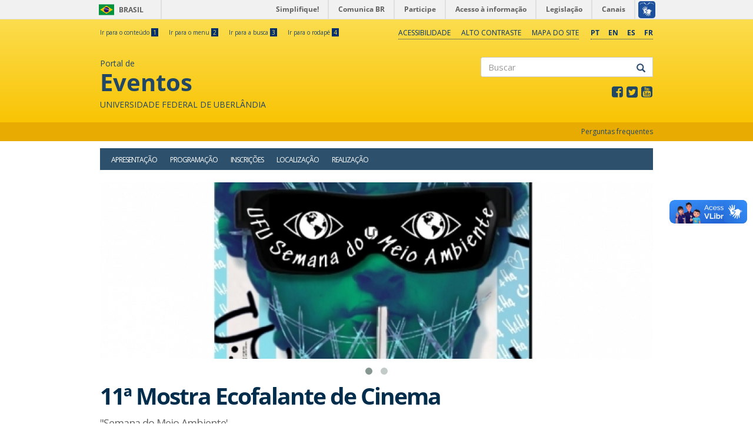

--- FILE ---
content_type: text/html; charset=utf-8
request_url: https://eventos.ufu.br/instituto-de-ciencias-agrarias/eco/2022/06
body_size: 50296
content:
<!DOCTYPE html PUBLIC "-//W3C//DTD XHTML+RDFa 1.0//EN"
  "http://www.w3.org/MarkUp/DTD/xhtml-rdfa-1.dtd">
<html lang="pt-br" dir="ltr" prefix="fb: http://www.facebook.com/2008/fbml content: http://purl.org/rss/1.0/modules/content/ dc: http://purl.org/dc/terms/ foaf: http://xmlns.com/foaf/0.1/ og: http://ogp.me/ns# rdfs: http://www.w3.org/2000/01/rdf-schema# sioc: http://rdfs.org/sioc/ns# sioct: http://rdfs.org/sioc/types# skos: http://www.w3.org/2004/02/skos/core# xsd: http://www.w3.org/2001/XMLSchema#">
<head profile="http://www.w3.org/1999/xhtml/vocab">
  <meta charset="utf-8">
  <meta name="viewport" content="width=device-width, initial-scale=1.0">
  <meta http-equiv="Content-Type" content="text/html; charset=utf-8" />
<meta name="Generator" content="Drupal 7 (http://drupal.org)" />
<link rel="canonical" href="/instituto-de-ciencias-agrarias/eco/2022/06" />
<link rel="shortlink" href="/node/4856" />
<link rel="shortcut icon" href="https://eventos.ufu.br/sites/eventos.ufu.br/themes/govbr_theme/favicon.ico" type="image/vnd.microsoft.icon" />
  <title>11ª Mostra Ecofalante de Cinema | Portal de Eventos da Universidade Federal de Uberlândia</title>
  <style>
@import url("https://eventos.ufu.br/modules/system/system.base.css?t6xldo");
</style>
<style media="screen">
@import url("https://eventos.ufu.br/sites/all/libraries/owl-carousel/owl.carousel.css?t6xldo");
@import url("https://eventos.ufu.br/sites/all/libraries/owl-carousel/owl.theme.css?t6xldo");
@import url("https://eventos.ufu.br/sites/all/libraries/owl-carousel/owl.transitions.css?t6xldo");
</style>
<style>
@import url("https://eventos.ufu.br/sites/all/modules/collapsiblock/collapsiblock.css?t6xldo");
@import url("https://eventos.ufu.br/sites/all/modules/date/date_api/date.css?t6xldo");
@import url("https://eventos.ufu.br/sites/all/modules/date/date_popup/themes/datepicker.1.7.css?t6xldo");
@import url("https://eventos.ufu.br/sites/all/modules/date/date_repeat_field/date_repeat_field.css?t6xldo");
@import url("https://eventos.ufu.br/modules/field/theme/field.css?t6xldo");
@import url("https://eventos.ufu.br/modules/node/node.css?t6xldo");
@import url("https://eventos.ufu.br/sites/all/modules/views/css/views.css?t6xldo");
@import url("https://eventos.ufu.br/sites/all/modules/ckeditor/css/ckeditor.css?t6xldo");
</style>
<style>
@import url("https://eventos.ufu.br/sites/all/libraries/bootstrap/css/bootstrap.min.css?t6xldo");
@import url("https://eventos.ufu.br/sites/all/libraries/bootstrap/css/bootstrap-theme.min.css?t6xldo");
@import url("https://eventos.ufu.br/sites/all/modules/ctools/css/ctools.css?t6xldo");
@import url("https://eventos.ufu.br/sites/all/libraries/fancybox/source/jquery.fancybox.css?t6xldo");
@import url("https://eventos.ufu.br/sites/all/modules/panels/css/panels.css?t6xldo");
@import url("https://eventos.ufu.br/sites/all/modules/widgets/widgets.css?t6xldo");
@import url("https://eventos.ufu.br/sites/eventos.ufu.br/themes/govbr_theme/css/color_scheme/yellow/styles.css?t6xldo");
</style>
<style>
@import url("https://eventos.ufu.br/sites/eventos.ufu.br/themes/govbr_theme/css/style.css?t6xldo");
</style>
<style>
@import url("https://eventos.ufu.br/sites/eventos.ufu.br/files/css_injector/css_injector_9.css?t6xldo");
@import url("https://eventos.ufu.br/sites/eventos.ufu.br/files/css_injector/css_injector_10.css?t6xldo");
@import url("https://eventos.ufu.br/sites/eventos.ufu.br/files/css_injector/css_injector_11.css?t6xldo");
@import url("https://eventos.ufu.br/sites/eventos.ufu.br/files/css_injector/css_injector_12.css?t6xldo");
@import url("https://eventos.ufu.br/sites/eventos.ufu.br/files/css_injector/css_injector_13.css?t6xldo");
@import url("https://eventos.ufu.br/sites/eventos.ufu.br/files/css_injector/css_injector_14.css?t6xldo");
@import url("https://eventos.ufu.br/sites/eventos.ufu.br/files/css_injector/css_injector_17.css?t6xldo");
@import url("https://eventos.ufu.br/sites/eventos.ufu.br/files/css_injector/css_injector_18.css?t6xldo");
@import url("https://eventos.ufu.br/sites/eventos.ufu.br/files/css_injector/css_injector_19.css?t6xldo");
@import url("https://eventos.ufu.br/sites/eventos.ufu.br/files/css_injector/css_injector_20.css?t6xldo");
</style>
  <!-- HTML5 element support for IE6-8 -->
  <!--[if lt IE 9]>
    <script src="//html5shiv.googlecode.com/svn/trunk/html5.js"></script>
  <![endif]-->
  <script src="//code.jquery.com/jquery-1.7.2.min.js"></script>
<script>window.jQuery || document.write("<script src='/sites/all/modules/jquery_update/replace/jquery/1.7/jquery.min.js'>\x3C/script>")</script>
<script src="https://eventos.ufu.br/misc/jquery-extend-3.4.0.js?v=1.7.2"></script>
<script src="https://eventos.ufu.br/misc/jquery-html-prefilter-3.5.0-backport.js?v=1.7.2"></script>
<script src="https://eventos.ufu.br/misc/jquery.once.js?v=1.2"></script>
<script src="https://eventos.ufu.br/misc/drupal.js?t6xldo"></script>
<script src="https://eventos.ufu.br/sites/all/modules/jquery_update/replace/ui/external/jquery.cookie.js?v=67fb34f6a866c40d0570"></script>
<script src="https://eventos.ufu.br/sites/all/modules/jquery_update/replace/misc/jquery.form.min.js?v=2.69"></script>
<script src="https://eventos.ufu.br/misc/ajax.js?v=7.92"></script>
<script src="https://eventos.ufu.br/sites/all/modules/jquery_update/js/jquery_update.js?v=0.0.1"></script>
<script src="https://eventos.ufu.br/sites/all/modules/collapsiblock/collapsiblock.js?t6xldo"></script>
<script src="https://eventos.ufu.br/sites/eventos.ufu.br/files/languages/pt-br_nlYUjMlHF5sF3jdDRDvJvO8vK1Px2pYV5RPxn6Z2GpM.js?t6xldo"></script>
<script src="https://eventos.ufu.br/sites/all/libraries/bootstrap/js/bootstrap.min.js?t6xldo"></script>
<script src="https://eventos.ufu.br/sites/all/modules/fancybox/fancybox.js?t6xldo"></script>
<script src="https://eventos.ufu.br/sites/all/libraries/fancybox/source/jquery.fancybox.pack.js?t6xldo"></script>
<script src="https://eventos.ufu.br/sites/all/libraries/fancybox/lib/jquery.mousewheel.pack.js?t6xldo"></script>
<script src="https://eventos.ufu.br/sites/eventos.ufu.br/libraries/readmore.js/readmore.min.js?t6xldo"></script>
<script src="https://eventos.ufu.br/sites/eventos.ufu.br/modules/readmorejs/readmorejs.js?t6xldo"></script>
<script src="https://eventos.ufu.br/sites/all/modules/views/js/base.js?t6xldo"></script>
<script src="https://eventos.ufu.br/sites/all/themes/bootstrap/js/misc/_progress.js?v=7.92"></script>
<script src="https://eventos.ufu.br/sites/all/modules/views/js/ajax_view.js?t6xldo"></script>
<script src="https://platform.linkedin.com/in.js?async=true"></script>
<script src="https://eventos.ufu.br/sites/eventos.ufu.br/modules/service_links/js/linkedin_share_button.js?t6xldo"></script>
<script src="https://eventos.ufu.br/sites/eventos.ufu.br/modules/service_links/js/twitter_button.js?t6xldo"></script>
<script src="https://eventos.ufu.br/sites/eventos.ufu.br/modules/google_analytics/googleanalytics.js?t6xldo"></script>
<script src="https://eventos.ufu.br/sites/eventos.ufu.br/modules/service_links/js/facebook_share.js?t6xldo"></script>
<script src="https://www.googletagmanager.com/gtag/js?id=G-429PE50P5N"></script>
<script>window.dataLayer = window.dataLayer || [];function gtag(){dataLayer.push(arguments)};gtag("js", new Date());gtag("set", "developer_id.dMDhkMT", true);gtag("config", "G-429PE50P5N", {"groups":"default","anonymize_ip":true});gtag("config", "UA-219412161-1", {"groups":"default","anonymize_ip":true});</script>
<script src="https://eventos.ufu.br/sites/all/modules/field_group/field_group.js?t6xldo"></script>
<script src="https://eventos.ufu.br/sites/eventos.ufu.br/themes/govbr_theme/js/highcontrast.js?t6xldo"></script>
<script src="https://eventos.ufu.br/sites/eventos.ufu.br/themes/govbr_theme/js/mobile.js?t6xldo"></script>
<script src="https://eventos.ufu.br/sites/eventos.ufu.br/themes/govbr_theme/bootstrap/js/affix.js?t6xldo"></script>
<script src="https://eventos.ufu.br/sites/eventos.ufu.br/themes/govbr_theme/bootstrap/js/alert.js?t6xldo"></script>
<script src="https://eventos.ufu.br/sites/eventos.ufu.br/themes/govbr_theme/bootstrap/js/button.js?t6xldo"></script>
<script src="https://eventos.ufu.br/sites/eventos.ufu.br/themes/govbr_theme/bootstrap/js/carousel.js?t6xldo"></script>
<script src="https://eventos.ufu.br/sites/eventos.ufu.br/themes/govbr_theme/bootstrap/js/collapse.js?t6xldo"></script>
<script src="https://eventos.ufu.br/sites/eventos.ufu.br/themes/govbr_theme/bootstrap/js/dropdown.js?t6xldo"></script>
<script src="https://eventos.ufu.br/sites/eventos.ufu.br/themes/govbr_theme/bootstrap/js/modal.js?t6xldo"></script>
<script src="https://eventos.ufu.br/sites/eventos.ufu.br/themes/govbr_theme/bootstrap/js/tooltip.js?t6xldo"></script>
<script src="https://eventos.ufu.br/sites/eventos.ufu.br/themes/govbr_theme/bootstrap/js/popover.js?t6xldo"></script>
<script src="https://eventos.ufu.br/sites/eventos.ufu.br/themes/govbr_theme/bootstrap/js/scrollspy.js?t6xldo"></script>
<script src="https://eventos.ufu.br/sites/eventos.ufu.br/themes/govbr_theme/bootstrap/js/tab.js?t6xldo"></script>
<script src="https://eventos.ufu.br/sites/eventos.ufu.br/themes/govbr_theme/bootstrap/js/transition.js?t6xldo"></script>
<script src="https://eventos.ufu.br/sites/all/themes/bootstrap/js/modules/views/js/ajax_view.js?t6xldo"></script>
<script src="https://eventos.ufu.br/sites/all/themes/bootstrap/js/misc/ajax.js?t6xldo"></script>
<script>jQuery.extend(Drupal.settings, {"basePath":"\/","pathPrefix":"","setHasJsCookie":0,"ajaxPageState":{"theme":"govbr_theme","theme_token":"tFflBcRfXxuW9Ryi0WKfUS_KXUB87ILgotknJBBWAcg","jquery_version":"1.7","js":{"sites\/all\/libraries\/owl-carousel\/owl.carousel.min.js":1,"sites\/all\/modules\/owlcarousel\/includes\/js\/owlcarousel.settings.js":1,"sites\/all\/modules\/addthis\/addthis.js":1,"\/\/barras.ufu.br\/barra.js":1,"sites\/all\/themes\/bootstrap\/js\/bootstrap.js":1,"\/\/code.jquery.com\/jquery-1.7.2.min.js":1,"0":1,"misc\/jquery-extend-3.4.0.js":1,"misc\/jquery-html-prefilter-3.5.0-backport.js":1,"misc\/jquery.once.js":1,"misc\/drupal.js":1,"sites\/all\/modules\/jquery_update\/replace\/ui\/external\/jquery.cookie.js":1,"sites\/all\/modules\/jquery_update\/replace\/misc\/jquery.form.min.js":1,"misc\/ajax.js":1,"sites\/all\/modules\/jquery_update\/js\/jquery_update.js":1,"sites\/all\/modules\/collapsiblock\/collapsiblock.js":1,"public:\/\/languages\/pt-br_nlYUjMlHF5sF3jdDRDvJvO8vK1Px2pYV5RPxn6Z2GpM.js":1,"sites\/all\/libraries\/bootstrap\/js\/bootstrap.min.js":1,"sites\/all\/modules\/fancybox\/fancybox.js":1,"sites\/all\/libraries\/fancybox\/source\/jquery.fancybox.pack.js":1,"sites\/all\/libraries\/fancybox\/lib\/jquery.mousewheel.pack.js":1,"sites\/eventos.ufu.br\/libraries\/readmore.js\/readmore.min.js":1,"sites\/eventos.ufu.br\/modules\/readmorejs\/readmorejs.js":1,"sites\/all\/modules\/views\/js\/base.js":1,"sites\/all\/themes\/bootstrap\/js\/misc\/_progress.js":1,"sites\/all\/modules\/views\/js\/ajax_view.js":1,"https:\/\/platform.linkedin.com\/in.js?async=true":1,"sites\/eventos.ufu.br\/modules\/service_links\/js\/linkedin_share_button.js":1,"sites\/eventos.ufu.br\/modules\/service_links\/js\/twitter_button.js":1,"sites\/eventos.ufu.br\/modules\/google_analytics\/googleanalytics.js":1,"sites\/eventos.ufu.br\/modules\/service_links\/js\/facebook_share.js":1,"https:\/\/www.googletagmanager.com\/gtag\/js?id=G-429PE50P5N":1,"1":1,"sites\/all\/modules\/field_group\/field_group.js":1,"sites\/eventos.ufu.br\/themes\/govbr_theme\/js\/highcontrast.js":1,"sites\/eventos.ufu.br\/themes\/govbr_theme\/js\/mobile.js":1,"sites\/eventos.ufu.br\/themes\/govbr_theme\/bootstrap\/js\/affix.js":1,"sites\/eventos.ufu.br\/themes\/govbr_theme\/bootstrap\/js\/alert.js":1,"sites\/eventos.ufu.br\/themes\/govbr_theme\/bootstrap\/js\/button.js":1,"sites\/eventos.ufu.br\/themes\/govbr_theme\/bootstrap\/js\/carousel.js":1,"sites\/eventos.ufu.br\/themes\/govbr_theme\/bootstrap\/js\/collapse.js":1,"sites\/eventos.ufu.br\/themes\/govbr_theme\/bootstrap\/js\/dropdown.js":1,"sites\/eventos.ufu.br\/themes\/govbr_theme\/bootstrap\/js\/modal.js":1,"sites\/eventos.ufu.br\/themes\/govbr_theme\/bootstrap\/js\/tooltip.js":1,"sites\/eventos.ufu.br\/themes\/govbr_theme\/bootstrap\/js\/popover.js":1,"sites\/eventos.ufu.br\/themes\/govbr_theme\/bootstrap\/js\/scrollspy.js":1,"sites\/eventos.ufu.br\/themes\/govbr_theme\/bootstrap\/js\/tab.js":1,"sites\/eventos.ufu.br\/themes\/govbr_theme\/bootstrap\/js\/transition.js":1,"sites\/all\/themes\/bootstrap\/js\/modules\/views\/js\/ajax_view.js":1,"sites\/all\/themes\/bootstrap\/js\/misc\/ajax.js":1},"css":{"modules\/system\/system.base.css":1,"sites\/all\/libraries\/owl-carousel\/owl.carousel.css":1,"sites\/all\/libraries\/owl-carousel\/owl.theme.css":1,"sites\/all\/libraries\/owl-carousel\/owl.transitions.css":1,"sites\/all\/modules\/collapsiblock\/collapsiblock.css":1,"sites\/all\/modules\/date\/date_api\/date.css":1,"sites\/all\/modules\/date\/date_popup\/themes\/datepicker.1.7.css":1,"sites\/all\/modules\/date\/date_repeat_field\/date_repeat_field.css":1,"modules\/field\/theme\/field.css":1,"modules\/node\/node.css":1,"sites\/all\/modules\/views\/css\/views.css":1,"sites\/all\/modules\/ckeditor\/css\/ckeditor.css":1,"sites\/all\/libraries\/bootstrap\/css\/bootstrap.min.css":1,"sites\/all\/libraries\/bootstrap\/css\/bootstrap-theme.min.css":1,"sites\/all\/modules\/ctools\/css\/ctools.css":1,"sites\/all\/libraries\/fancybox\/source\/jquery.fancybox.css":1,"sites\/all\/modules\/panels\/css\/panels.css":1,"sites\/all\/modules\/widgets\/widgets.css":1,"sites\/eventos.ufu.br\/themes\/govbr_theme\/css\/color_scheme\/yellow\/styles.css":1,"sites\/eventos.ufu.br\/themes\/govbr_theme\/css\/style.css":1,"public:\/\/css_injector\/css_injector_9.css":1,"public:\/\/css_injector\/css_injector_10.css":1,"public:\/\/css_injector\/css_injector_11.css":1,"public:\/\/css_injector\/css_injector_12.css":1,"public:\/\/css_injector\/css_injector_13.css":1,"public:\/\/css_injector\/css_injector_14.css":1,"public:\/\/css_injector\/css_injector_17.css":1,"public:\/\/css_injector\/css_injector_18.css":1,"public:\/\/css_injector\/css_injector_19.css":1,"public:\/\/css_injector\/css_injector_20.css":1}},"collapsiblock":{"blocks":{"block-menu-block-6":"3","block-menu-block-7":"3","block-menu-block-11":"3","block-views-geral-servico-bloco-inicio":1,"block-views-geral-acontece-bloco-inicio":"1","block-block-47":"1","block-block-48":"1","block-block-49":"1","block-block-41":"1","block-block-40":"1","block-block-42":"1","block-panels-mini-botoes-front-1":"1","block-block-44":"1","block-block-46":"1","block-calendar-calendar-legend":"1","block-views-geral-uorg-block-1":"1","block-views-geral-uorg-block-2":"1","block-menu-block-12":"1","block-views-geral-uorg-block-5":"1","block-views-geral-uorg-block-7":"1","block-views-geral-uorg-block-6":"1","block-views-geral-uorg-block-4":"1","block-menu-block-13":"1","block-menu-block-14":"1","block-menu-block-15":"1","block-ufu-access-ufu-access":"1","block-views-geral-acao-extensao-block-2":"1","block-block-51":"1","block-views-geral-acao-extensao-block-1":"1","block-menu-block-19":"1","block-menu-block-20":"1","block-block-52":"1","block-views-geral-destaque-block-2":"1","block-views-geral-destaque-block-3":"1","block-views-editais-block-1":"1","block-views-29c4c9933bd61f654a41f3b619d1af68":"1","block-views-b681c084f100f772436edabcf364771a":"1","block-views-geral-blog-block-1":"1","block-menu-block-1":"1","block-views-apoio-block-1":"1","block-views-apoio-block":"1","block-views-apoio-block-2":"1","block-views-e6171c8fd01b3370fb869fc3b8542941":"1","block-views-896ee0122f387906e1d14aaf28914e5f":"1","block-views-apoio-block-3":"1","block-views-eventos-block-1":"1","block-views-eventos-block-3":"1","block-views-eventos-block-2":"1","block-menu-block-8":"1","block-menu-block-5":"1","block-views-eventos-block-4":"1","block-views-geral-acontece-block-1":"1","block-views-geral-destaque-block":"1","block-views-13eb593aa8f88963ba7bc70c3e0f5b38":"1","block-views-palestrante-block-1":"1","block-views-apoio-block-4":"1","block-views-apoio-block-5":"1","block-views-apoio-block-6":"1","block-views-apoio-block-7":"1","block-menu-block-2":"1","block-menu-block-3":"1","block-blockgroup-pagina-principal":"1","block-region-blocks-content":"1","block-menu-block-4":"1","block-locale-language":"1","block-languageinterface-0":"1","block-block-53":"1","block-views-dfc06d031cca18b27fb0c1bc4c50c76f":"4","block-block-54":"1","block-block-55":"1","block-views-apoio-block-8":"1"},"default_state":"2","slide_type":"1","slide_speed":"200","block_title":"h2.block-title","block":"nav[role=navigation] section.block","block_content":"div.content"},"fancybox":[],"readmorejs":{"selectors":".continue-lendo","speed":100,"maxHeight":500,"heightMargin":16,"moreLink":"\u003Ca class=\u0022continue-lendo-abrir\u0022 href=\u0022#\u0022\u003EContinuar lendo\u003C\/a\u003E","lessLink":"\u003Ca class=\u0022continue-lendo-fechar\u0022 href=\u0022#\u0022\u003E\u003C\/a\u003E","embedCSS":true,"sectionCSS":"display: block; width: 100%;","startOpen":false,"expandedClass":"readmore-js-expanded","collapsedClass":"readmore-js-collapsed"},"better_exposed_filters":{"views":{"geral_acontece":{"displays":{"bloco_inicio_wide":{"filters":[]},"bloco_inicio":{"filters":[]}}},"Apoio":{"displays":{"block_3":{"filters":[]},"block_1":{"filters":[]},"block_7":{"filters":[]},"block_4":{"filters":[]},"block_8":{"filters":[]},"block_5":{"filters":[]},"block_6":{"filters":[]},"block_2":{"filters":[]}}},"geral_galeria_de_imagens":{"displays":{"block_1":{"filters":[]},"block_2":{"filters":[]}}},"palestrante":{"displays":{"block_1":{"filters":[]}}}}},"views":{"ajax_path":"\/views\/ajax","ajaxViews":{"views_dom_id:2c213ca47000fb9f7c3afc8bf2e41a3f":{"view_name":"Apoio","view_display_id":"block_3","view_args":"4856","view_path":"node\/4856","view_base_path":null,"view_dom_id":"2c213ca47000fb9f7c3afc8bf2e41a3f","pager_element":0},"views_dom_id:68c1501655dfad427dfa959574de66b9":{"view_name":"geral_galeria_de_imagens","view_display_id":"block_1","view_args":"4856","view_path":"node\/4856","view_base_path":"galeria-de-imagens","view_dom_id":"68c1501655dfad427dfa959574de66b9","pager_element":0},"views_dom_id:676de0ebc79089accfc71a4a3292b23f":{"view_name":"palestrante","view_display_id":"block_1","view_args":"4856","view_path":"node\/4856","view_base_path":null,"view_dom_id":"676de0ebc79089accfc71a4a3292b23f","pager_element":0},"views_dom_id:f4e0b738c14221ca7e05f720aa0b832e":{"view_name":"Apoio","view_display_id":"block_1","view_args":"4856","view_path":"node\/4856","view_base_path":null,"view_dom_id":"f4e0b738c14221ca7e05f720aa0b832e","pager_element":0},"views_dom_id:70760f9161368b33993177217620674f":{"view_name":"Apoio","view_display_id":"block_7","view_args":"4856","view_path":"node\/4856","view_base_path":null,"view_dom_id":"70760f9161368b33993177217620674f","pager_element":0},"views_dom_id:863237a9ab2a320111ec79e9d6aa3ce9":{"view_name":"Apoio","view_display_id":"block_4","view_args":"4856","view_path":"node\/4856","view_base_path":null,"view_dom_id":"863237a9ab2a320111ec79e9d6aa3ce9","pager_element":0},"views_dom_id:74f8829bfcda2a6bb7864240e304717e":{"view_name":"Apoio","view_display_id":"block_8","view_args":"4856","view_path":"node\/4856","view_base_path":null,"view_dom_id":"74f8829bfcda2a6bb7864240e304717e","pager_element":0},"views_dom_id:fd4da8a7296b29c3c5fcd3f3714953f3":{"view_name":"Apoio","view_display_id":"block_5","view_args":"4856","view_path":"node\/4856","view_base_path":null,"view_dom_id":"fd4da8a7296b29c3c5fcd3f3714953f3","pager_element":0},"views_dom_id:a7cdee68359908be06f7db42da30f1e0":{"view_name":"Apoio","view_display_id":"block_6","view_args":"4856","view_path":"node\/4856","view_base_path":null,"view_dom_id":"a7cdee68359908be06f7db42da30f1e0","pager_element":0},"views_dom_id:23a8039a955737cf4f822b76815f2fbe":{"view_name":"Apoio","view_display_id":"block_2","view_args":"4856","view_path":"node\/4856","view_base_path":null,"view_dom_id":"23a8039a955737cf4f822b76815f2fbe","pager_element":0},"views_dom_id:b09fd5b99b41bc9c5b432f68cd540769":{"view_name":"geral_galeria_de_imagens","view_display_id":"block_2","view_args":"4856","view_path":"node\/4856","view_base_path":"galeria-de-imagens","view_dom_id":"b09fd5b99b41bc9c5b432f68cd540769","pager_element":0}}},"urlIsAjaxTrusted":{"\/views\/ajax":true,"\/search\/node":true},"ws_fs":{"type":"button_count","app_id":"150123828484431","css":""},"ws_lsb":{"countmode":"right"},"googleanalytics":{"account":["G-429PE50P5N","UA-219412161-1"],"trackOutbound":1,"trackMailto":1,"trackDownload":1,"trackDownloadExtensions":"7z|aac|arc|arj|asf|asx|avi|bin|csv|doc(x|m)?|dot(x|m)?|exe|flv|gif|gz|gzip|hqx|jar|jpe?g|js|mp(2|3|4|e?g)|mov(ie)?|msi|msp|pdf|phps|png|ppt(x|m)?|pot(x|m)?|pps(x|m)?|ppam|sld(x|m)?|thmx|qtm?|ra(m|r)?|sea|sit|tar|tgz|torrent|txt|wav|wma|wmv|wpd|xls(x|m|b)?|xlt(x|m)|xlam|xml|z|zip"},"currentPath":"node\/4856","currentPathIsAdmin":false,"field_group":{"html-element":"full","html5":"full"},"owlcarousel":{"owlcarousel-fields-475":{"settings":{"items":5,"itemsDesktop":["1199",5],"itemsDesktopSmall":["979",3],"itemsTablet":["768",2],"itemsTabletSmall":["0",0],"itemsMobile":["479",1],"singleItem":true,"itemsScaleUp":false,"slideSpeed":200,"paginationSpeed":800,"rewindSpeed":1000,"autoPlay":"5000","stopOnHover":false,"navigation":false,"navigationText":["\u003C","\u003E"],"rewindNav":true,"scrollPerPage":false,"pagination":true,"paginationNumbers":false,"responsive":true,"responsiveRefreshRate":200,"baseClass":"owl-carousel","theme":"owl-theme","lazyLoad":false,"lazyFollow":true,"lazyEffect":"fadeIn","autoHeight":false,"jsonPath":false,"jsonSuccess":false,"dragBeforeAnimFinish":true,"mouseDrag":true,"touchDrag":true,"addClassActive":false,"transitionStyle":false},"views":{"ajax_pagination":0}}},"bootstrap":{"anchorsFix":1,"anchorsSmoothScrolling":1,"formHasError":1,"popoverEnabled":1,"popoverOptions":{"animation":1,"html":0,"placement":"right","selector":"","trigger":"click","triggerAutoclose":1,"title":"","content":"","delay":0,"container":"body"},"tooltipEnabled":1,"tooltipOptions":{"animation":1,"html":0,"placement":"auto left","selector":"","trigger":"hover focus","delay":0,"container":"body"}}});</script>
</head>
<body class="html not-front not-logged-in no-sidebars page-node page-node- page-node-4856 node-type-evento i18n-pt-br" data-spy="scroll" data-target=".navbar" data-offset="200" >
  <!-- Barra Brasil -->
  <div id="barra-brasil" style="background:#7F7F7F; height: 20px; padding:0 0 0 10px;display:block;" class="no-contrast">
    <ul id="menu-barra-temp" style="list-style:none;">
      <li style="display:inline; float:left;padding-right:10px; margin-right:10px; border-right:1px solid #EDEDED"><a href="http://brasil.gov.br" style="font-family:sans,sans-serif; text-decoration:none; color:white;">Portal do Governo Brasileiro</a></li>
      <li><a style="font-family:sans,sans-serif; text-decoration:none; color:white;" href="http://epwg.governoeletronico.gov.br/barra/atualize.html">Atualize sua Barra de Governo</a></li>
    </ul>
  </div>

    <header id="header" role="header">
  <div class="container">
    <div class="header-top">
      <div class="row">
        <div class="col-sm-6">
		  <ul class="shortcuts"><li id="link-content"><a href="/instituto-de-ciencias-agrarias/eco/2022/06#main-content" accesskey="1" class="active">Ir para o conteúdo <span>1</span></a></li>
<li id="link-menu"><a href="/instituto-de-ciencias-agrarias/eco/2022/06#sidebar-first-menu" accesskey="2" class="active">Ir para o menu <span>2</span></a></li>
<li id="link-search"><a href="/instituto-de-ciencias-agrarias/eco/2022/06#edit-keys" accesskey="3" class="active">Ir para a busca <span>3</span></a></li>
<li id="link-footer"><a href="/instituto-de-ciencias-agrarias/eco/2022/06#footer" accesskey="4" class="active">Ir para o rodapé <span>4</span></a></li>
</ul>        </div>
        <div class="col-sm-6">
						    <div class="region region-language">
    <section id="block-languageinterface-0" class="block block-languageinterface accessibility block-no-title clearfix">

        <div class="content">
    <ul id="language-interface"><li class="active pt-br"><a href="https://eventos.ufu.br/node/4856/" class="active pt-br">PT</a></li><li class="en"><a href="https://eventos.ufu.br/en/node/4856/" class="en">EN</a></li><li class="es"><a href="https://eventos.ufu.br/es/node/4856/" class="es">ES</a></li><li class="fr"><a href="https://eventos.ufu.br/fr/node/4856/" class="fr">FR</a></li></ul>  </div>
</section> <!-- /.block -->
  </div>
						<ul class="accessibility">
								<li>
				  <a href="/acessibilidade">Acessibilidade</a>				</li>
								<li>
				  <a href="javascript:void(0)" id="contrast">Alto contraste</a>
				</li>
								<li>
				  <a href="/sitemap">Mapa do site</a>				</li>
							</ul>
        </div>
      </div>
    </div>
    <div class="header-main">
      <div class="row">
        <div class="col-sm-8 info">
          <div class="site-info">
                        <a href="/">
              <span class="designation">Portal de</span>
              <h1 class="site-name">Eventos</h1>
              <span class="subordination">Universidade Federal de Uberlândia</span>
            </a>
          </div>
        </div>
        <div class="col-sm-4">
                    <div class="search">
            <form class="search-form clearfix" action="/search/node" method="post" id="search-form" accept-charset="UTF-8"><div><div class="form-wrapper form-group" id="edit-basic"><div class="input-group"><input placeholder="Buscar" class="form-control form-text" type="text" id="edit-keys" name="keys" value="" size="40" maxlength="255" /><span class="input-group-btn"><button type="submit" class="btn btn-default"><span class="icon glyphicon glyphicon-search" aria-hidden="true"></span>
</button></span></div><button class="element-invisible btn btn-primary form-submit" type="submit" id="edit-submit" name="op" value="Buscar">Buscar</button>
</div><input type="hidden" name="form_build_id" value="form-GEobkvUWVZogTf2TA_OwV2pnUSf2XU7I_pHvVs8oeqA" />
<input type="hidden" name="form_id" value="search_form" />
</div></form>          </div>
          
                    <div class="social">
            <ul class="menu list-inline"><li class="leaf"><a href="http://www.facebook.com" target="_blank"><i class="fa fa-facebook-square fa-fw"></i></a></li>
<li class="leaf"><a href="http://www.twitter.com" target="_blank"><i class="fa fa-twitter-square fa-fw"></i></a></li>
<li class="leaf"><a href="http://www.youtube.com" target="_blank"><i class="fa fa-youtube-square fa-fw"></i></a></li>
</ul>          </div>
                  </div>
      </div>
    </div>
  </div>
</header>
<div id="navbar">
  <div class="container">
    <!-- .btn-navbar is used as the toggle for collapsed navbar content -->

          <div>
        <nav role="navigation">
          <ul class="menu secondary"><li class="first last leaf"><a href="/pergunta-frequente" title="Perguntas frequentes">Perguntas frequentes</a></li>
</ul>        </nav>
      </div>
      </div>
</div>


<div id="main" class="main-container container">

  <header role="banner" id="page-header">
          </header> <!-- /#page-header -->

  <div class="row">

    
    <section class="col-sm-12">
      <a id="main-content"></a>
                                                                <div class="region region-content">
    <section id="block-block-55" class="block block-block bloco-menu-evento block-no-title clearfix">

        <div class="content">
    <script>

	(function($) {
	$(document).ready(function(){

		var lista = $('#menu-evento ul.nav');
				var ancoras = [
				['divulgacao', 'Vídeo de Apresentação'],
				['apresentacao', 'Apresentação'],
				['programacao', 'Programação'],
				['palestrantes', 'Palestrantes'],
				['inscricoes', 'Inscrições'],
				['localizacao', 'Localização'],
				['organizacao', 'Organização'],
				['submissao', 'Submissão de Trabalhos'],
				['publicacoes', 'Publicações'],
				['certificados', 'Certificados'],
				['edicoes', 'Edições Anteriores'],
				['hospedagem', 'Dicas de Hospedagem'],
				['comochegar', 'Como chegar'],
				['cidade', 'Conheça a Cidade'],
				['informacoes', 'Outras Informações'],
				['acontece', 'Acontece no Evento'],
				['videos', 'Vídeos'],
				['galeria', 'Galeria de Imagens'],
				['patrocinio_master', 'Patrocínio Master'],
				['patrocinio_diamante', 'Patrocínio Diamante'],
				['patrocinio_ouro', 'Patrocínio Ouro'],
				['patrocinio_prata', 'Patrocínio Prata'],
				['patrocinio_bronze', 'Patrocínio Bronze'],
				['patrocinio', 'Patrocínio'],
				['apoio', 'Apoio'],
				['realizacao', 'Realização']
		];
		
		$.each(ancoras, function(i)
		{
			if($("#"+ancoras[i][0]).length){
			    var li = $('<li/>')
			        .appendTo(lista);
			    var a = $('<a/>')
			        .text(ancoras[i][1])
			        .attr("href", "#"+ancoras[i][0])
			        .appendTo(li);
			}
		});

	});
	})(jQuery);

</script>

<nav id="menu-evento" class="navbar" data-spy="affix" data-offset-top="118">
  <div class="row container">
      <div class="collapse navbar-collapse">
		<ul class="nav">
		</ul>
      </div>
    </div>
</nav>

<script>
	var h = document.getElementById('menu-evento').offsetHeight;
	window.addEventListener("hashchange", function() { scrollBy(0, -(h+100)) });
</script>  </div>
</section> <!-- /.block -->
<section id="block-system-main" class="block block-system block-no-title clearfix">

        <div class="content">
    
<div  about="/instituto-de-ciencias-agrarias/eco/2022/06" typeof="sioc:Item foaf:Document" class="node node-evento node-promoted node-sticky view-mode-full ">
        <div class="row">
      <div class="col-sm-12 ">
        <div class="field field-name-field-banner field-type-image field-label-hidden img-responsive campo"><div class="field-items"><div class="field-item even"><div class="owlcarousel-fields-475"><div class="item-0 item-odd"><img typeof="foaf:Image" class="img-responsive" src="https://eventos.ufu.br/sites/eventos.ufu.br/files/styles/banner_940_x_300/public/imagens/banner0106.jpg?itok=Edc8WXQ8" width="940" height="300" alt="" title="" /></div><div class="item-1 item-even"><img typeof="foaf:Image" class="img-responsive" src="https://eventos.ufu.br/sites/eventos.ufu.br/files/styles/banner_940_x_300/public/imagens/banner01062.jpg?itok=htYkqeq-" width="940" height="300" alt="" title="" /></div></div></div></div></div><div class="field field-name-title field-type-ds field-label-hidden"><div class="field-items"><div class="field-item even" property="dc:title"><h1 class="titulo">11ª Mostra Ecofalante de Cinema</h1></div></div></div><div class="field field-name-field-linha-fina field-type-text field-label-hidden linha-fina campo"><div class="field-items"><div class="field-item even">&quot;Semana do Meio Ambiente&#039;</div></div></div><div class="field field-name-field-cartaz-evento field-type-image field-label-above"><div class="field-label">Cartaz do Evento:&nbsp;</div><div class="field-items"><div class="field-item even"><a href="https://eventos.ufu.br/sites/eventos.ufu.br/files/styles/large/public/imagens/cartazmeioambiente.jpg?itok=TkfpezIj" title="11ª Mostra Ecofalante de Cinema" class="fancybox" data-fancybox-group="gallery-post-4856"><img typeof="foaf:Image" class="img-responsive" src="https://eventos.ufu.br/sites/eventos.ufu.br/files/styles/thumbnail/public/imagens/cartazmeioambiente.jpg?itok=JWwlp6F0" width="56" height="100" alt="" title="" /></a></div></div></div>      </div>
    </div>
        <div class="row">
      <div class="col-sm-6 ">
        <span class="data-evento"><i class="fa fa-calendar fa-lg"> </i> &nbsp;<span class="inline espacamento"><span>06/06/2022 - 18:30 até 09/06/2022 - 21:30</span></span></span></br>      </div>
      <div class="col-sm-6  separar-esquerda">
        <div class="field field-name-compartilhar field-type-ds field-label-hidden publicacao"><div class="field-items"><div class="field-item even"><div style="text-align: right; display: inline-block;">
<div id="widgets-element-social_vertical" class="widgets widgets-set widgets-set-horizontal widgets-style-horizontal"><div id="widgets-element-service_links_facebook_share" class="widgets widgets-element widgets-element-horizontal widgets-style-horizontal"><a href="http://www.facebook.com/sharer.php" title="Compartilhar" class="service-links-facebook-share" rel="https://eventos.ufu.br/instituto-de-ciencias-agrarias/eco/2022/06"><span class="element-invisible">Compartilhe no Facebook</span></a></div><div id="widgets-element-service_links_twitter_widget" class="widgets widgets-element widgets-element-horizontal widgets-style-horizontal"><a href="http://twitter.com/share?url=https%3A//eventos.ufu.br/instituto-de-ciencias-agrarias/eco/2022/06&amp;count=horizontal&amp;via=&amp;text=11%C2%AA%20Mostra%20Ecofalante%20de%20Cinema&amp;counturl=https%3A//eventos.ufu.br/instituto-de-ciencias-agrarias/eco/2022/06" class="twitter-share-button service-links-twitter-widget" title="Tweet This" rel="nofollow"><span class="element-invisible">Tweet Widget</span></a></div><div id="widgets-element-service_links_linkedin_share_button" class="widgets widgets-element widgets-element-horizontal widgets-style-horizontal"><a href="https://eventos.ufu.br/instituto-de-ciencias-agrarias/eco/2022/06" title="Compartilhar no LinKedin" class="service-links-linkedin-share-button" rel="nofollow"><span class="element-invisible">Compartilhar</span></a></div><div id="widgets-element-whatsapp-share-custom" class="widgets widgets-element widgets-element-horizontal widgets-style-horizontal"><span class="share-whatsapp">
	<a href="whatsapp://send?text=11ª Mostra Ecofalante de Cinema - https://eventos.ufu.br/instituto-de-ciencias-agrarias/eco/2022/06" data-action="share/whatsapp/share" title="Compartilhe no Whatsapp">
		<span>WhatsApp</span>
	</a>
</span>
<style>
@media (max-width: 978px) {
.share-whatsapp {
    display: inline-block !important;
}
}
.share-whatsapp {
    background: #1ea512;
    border-radius: 3px;
    height: 20px !important;
    vertical-align: top;
    padding: 0 6px;
    display: none;
}
.share-whatsapp a {
    color: white;
    font-size: 11px;
}
.share-whatsapp a span {
    background: url("[data-uri]") no-repeat;
    background-position-y: 1px;
    float: left;
    line-height: 1.9;
    text-indent: 20px;
}
</style></div><div id="widgets-element-widgets_custom-markup" class="widgets widgets-element widgets-element-horizontal widgets-style-horizontal"><script>


(function(d, s, id) {
  var js, fjs = d.getElementsByTagName(s)[0];
  if (d.getElementById(id)) return;
  js = d.createElement(s); js.id = id;
  js.src = "//connect.facebook.net/pt_BR/sdk.js#xfbml=1&version=v2.3";
  fjs.parentNode.insertBefore(js, fjs);
}(document, 'script', 'facebook-jssdk'));


</script>
<style>
.widgets-style-verticle div {
    clear: both;
    height: 30px;
}
.widgets-style-horizontal div {
    margin-left: 6px;
}
#widgets-element-widgets_custom-markup:last {
	display: none;
}
</style></div><div class="widgets-clear"></div></div>
</div></div></div></div>      </div>
    </div>
        <div class="row">
      <div class="col-sm-12 ">
         &nbsp;<i class="fa fa-envelope fa-size"> </i> &nbsp;<a href="mailto:samara.carbone@ufu.br">samara.carbone@ufu.br</a>&nbsp; <i class="fa fa-link fa-size"> </i> &nbsp;<a href="https://www.instagram.com/daamb_ufu/" target="_blank">Diretório Acadêmico da Engenharia Ambiental e Sanitária / </a><a href="https://www.instagram.com/peteasufu/" target="_blank">PET Engenharia Ambiental e Sanitária</a><div class="bloco-azul-escuro" id="apresentacao"><h2><span>Apresentação</span></h2><div class="field field-name-body field-type-text-with-summary field-label-hidden campo continue-lendo"><div class="field-items"><div class="field-item even" property="content:encoded"><p>Nos dias 6, 8 e 9 de junho de 2022, em comemoração à Semana do Meio Ambiente, acontece a 11ª Mostra Ecofalante de Cinema. Promovida pelo curso de graduação em Engenharia Ambiental e Sanitária (EAS), do Instituto de Ciências Agrárias da Universidade Federal de Uberlândia (Iciag/UFU), por meio do Diretório Acadêmico (DAAMB) e do PET EAS, a atividade exibirá um filme a cada dia, que será sucedido por debates com especialistas das temáticas. As exibições acontecerão sempre às 18h30, no auditório 5O-B do Campus Santa Mônica.</p>
<p>Em formato presencial e aberta à sociedade, a Ecofalante terá emissão de certificado como atividade de extensão. O cronograma com os filmes e demais informações sobre o evento estão no Instagram, nos seguintes perfis: <a href="https://www.instagram.com/daamb_ufu/" target="_blank"><strong>@daamb_ufu</strong></a> e <a href="https://www.instagram.com/peteasufu/" target="_blank"><strong>@peteasufu</strong></a>.</p></div></div></div></div><div class="bloco-azul-escuro" id="programacao"><h2><span>Programação</span></h2><section id="denis" class="group-anchor-programacao field-group-html5"><div class="field field-name-field-programacao field-type-text-with-summary field-label-hidden campo continue-lendo"><div class="field-items"><div class="field-item even"><ul><li><strong>"Era uma vez uma floresta" -</strong> segunda-feira (06/06), às 18h30;</li>
<li><strong>"Blood in the Mobile"</strong> - quarta-feira (08/06), às 18h30;</li>
<li><strong>"Sustentável" </strong>- quinta-feira (09/06), às 18h30.</li>
</ul></div></div></div></section></div><div class="bloco-azul-escuro" id="inscricoes"><h2><span>Inscrições</span></h2><div class="field field-name-field-custo-do-evento field-type-taxonomy-term-reference field-label-inline clearfix"><div class="field-label">Custo do evento:&nbsp;</div><div class="field-items"><div class="field-item even">Evento gratuito</div></div></div><div class="field field-name-field-periodo-inscricoes field-type-datetime field-label-above campo"><div class="field-label">Período de inscrições:&nbsp;</div><div class="field-items"><div class="field-item even"><span class="date-display-range"><span class="date-display-start" property="dc:date" datatype="xsd:dateTime" content="2022-06-01T00:00:00-03:00">01/06/2022 - 00:00</span> até <span class="date-display-end" property="dc:date" datatype="xsd:dateTime" content="2022-06-09T18:30:00-03:00">09/06/2022 - 18:30</span></span></div></div></div><div class="field field-name-field-link field-type-link-field field-label-above"><div class="field-label">Links:&nbsp;</div><div class="field-items"><div class="field-item even"><a href="https://forms.gle/edob12c8exD9QYWu7" target="_blank">&gt;&gt;&gt; ACESSE AQUI O FORMULÁRIO PARA INSCRIÇÃO &lt;&lt;&lt;</a></div></div></div><div class="field field-name-field-inscricoes field-type-text-with-summary field-label-hidden img-responsive continue-lendo"><div class="field-items"><div class="field-item even"><p>O evento é gratuito, mas receberá doações de alimentos não perecíveis, que serão doados para comunidades carentes.</p></div></div></div></div><div class="bloco-azul-escuro" id="localizacao"><h2><span>Localização</span></h2><div class="field field-name-endereco-ufu field-type-ds field-label-hidden"><div class="field-items"><div class="field-item even">Campus Santa Mônica - Bloco(s) 5O-B  - Sala(s) Auditório</div></div></div></div>      </div>
    </div>
          <div class="row">
      <div class="col-sm-12 ">
        <div class="govbr-block blue" id="realizacao"><div class="campo"><div class="campo"><section id="block-views-apoio-block-2" class="block block-views govbr-block blue clearfix">

        <h2 class="block-title">Realização</h2>
      <div class="content">
    <div class="view view-Apoio view-id-Apoio view-display-id-block_2 apoio view-dom-id-23a8039a955737cf4f822b76815f2fbe">
        
  
  
      <div class="view-content">
      

<div id="views-bootstrap-grid-1" class="views-bootstrap-grid-plugin-style">
  
          <div class="row">
                  <div class=" col-xs-12 col-lg-3">
            

<div  about="/node/3713" typeof="sioc:Item foaf:Document" class="node node-apoio node-promoted node-teaser view-mode-teaser espacamento-duplo campo">
    <div class="row">
    <div class="col-sm-12  campo">
      <div class="field field-name-field-apoio field-type-image field-label-hidden imagem img-pad"><div class="field-items"><div class="field-item even"><a href="http://www.iciag.ufu.br/engenharia-ambiental-campus-uberlandia/conheca" target="_blank"><img typeof="foaf:Image" class="img-responsive" src="https://eventos.ufu.br/sites/eventos.ufu.br/files/styles/apoio/public/imagens/imagem1_9.jpg?itok=00bCzwc2" width="119" height="120" alt="" /></a></div></div></div>    </div>
  </div>
</div>


<!-- Needed to activate display suite support on forms -->
          </div>

                                      <div class=" col-xs-12 col-lg-3">
            

<div  about="/node/4855" typeof="sioc:Item foaf:Document" class="node node-apoio node-promoted node-teaser view-mode-teaser espacamento-duplo campo">
    <div class="row">
    <div class="col-sm-12  campo">
      <div class="field field-name-field-apoio field-type-image field-label-hidden imagem img-pad"><div class="field-items"><div class="field-item even"><a href="https://www.instagram.com/peteasufu/" target="_blank"><img typeof="foaf:Image" class="img-responsive" src="https://eventos.ufu.br/sites/eventos.ufu.br/files/styles/apoio/public/imagens/pet_eas.jpg?itok=lW1EQRsp" width="140" height="120" alt="" /></a></div></div></div>    </div>
  </div>
</div>


<!-- Needed to activate display suite support on forms -->
          </div>

                                                                                      <div class=" col-xs-12 col-lg-3">
            

<div  about="/node/4854" typeof="sioc:Item foaf:Document" class="node node-apoio node-promoted node-teaser view-mode-teaser espacamento-duplo campo">
    <div class="row">
    <div class="col-sm-12  campo">
      <div class="field field-name-field-apoio field-type-image field-label-hidden imagem img-pad"><div class="field-items"><div class="field-item even"><a href="https://www.instagram.com/daamb_ufu/" target="_blank"><img typeof="foaf:Image" class="img-responsive" src="https://eventos.ufu.br/sites/eventos.ufu.br/files/styles/apoio/public/imagens/daamb0106.jpg?itok=_RG1N6zA" width="142" height="120" alt="" title="Diretório Acadêmico da Engenharia Ambiental e Sanitária (DAAMB)" /></a></div></div></div>    </div>
  </div>
</div>


<!-- Needed to activate display suite support on forms -->
          </div>

                                                                                      <div class=" col-xs-12 col-lg-3">
            

<div  about="/node/1128" typeof="sioc:Item foaf:Document" class="node node-apoio node-promoted node-teaser view-mode-teaser espacamento-duplo campo">
    <div class="row">
    <div class="col-sm-12  campo">
      <div class="field field-name-field-apoio field-type-image field-label-hidden imagem img-pad"><div class="field-items"><div class="field-item even"><a href="http://www.ufu.br" target="_blank"><img typeof="foaf:Image" class="img-responsive" src="https://eventos.ufu.br/sites/eventos.ufu.br/files/styles/apoio/public/imagens/logo-ufu.png?itok=P5ZHK0_o" width="210" height="98" alt="Universidade Federal de Uberlândia - UFU" title="Universidade Federal de Uberlândia - UFU" /></a></div></div></div>    </div>
  </div>
</div>


<!-- Needed to activate display suite support on forms -->
          </div>

                                                              <div class="clearfix visible-lg-block"></div>
                                                  </div>
    
  </div>
    </div>
  
  
  
  
  
  
</div>  </div>
</section> <!-- /.block -->
</div></div></div><div class="field field-name-field-tipo-de-evento field-type-taxonomy-term-reference field-label-inline clearfix campo separar-acima topicos-campos clearfix"><div class="field-label">Tipo de evento:&nbsp;</div><div class="field-items"><div class="field-item even"><a href="/topico/tipo-de-evento/evento-de-extensao">Evento de Extensão</a></div></div></div><div class="field field-name-field-natureza-do-evento field-type-taxonomy-term-reference field-label-inline clearfix campo separar-acima topicos-campos clearfix"><div class="field-label">Natureza do evento:&nbsp;</div><div class="field-items"><div class="field-item even"><a href="/topico/natureza-do-evento/mostra">Mostra</a></div></div></div>      </div>
    </div>
  </div>


<!-- Needed to activate display suite support on forms -->
  </div>
</section> <!-- /.block -->
  </div>
    </section>

      </div>
</div>
<footer id="footer">
    <div class="footer">
    <div class="container">
      <div class="row">
        <div class="footer-column col-sm-6 col-md-3">
            <div class="region region-footer-firstcolumn">
    <section id="block-menu-block-1" class="block block-menu-block clearfix">

        <h2 class="block-title">UFU</h2>
      <div class="content">
    <div class="menu-block-wrapper menu-block-1 menu-name-menu-rodape parent-mlid-5353 menu-level-1">
  <ul class="menu nav"><li class="first leaf menu-mlid-12108"><a href="http://www.ufu.br" target="_blank">conheça</a></li>
<li class="leaf menu-mlid-932"><a href="http://www.comunica.ufu.br/marca-ufu" title="marca UFU" target="_blank">marca ufu</a></li>
<li class="leaf menu-mlid-7275"><a href="http://www.ufu.br/pagina/campi" title="campi" target="_blank">campi</a></li>
<li class="leaf menu-mlid-938"><a href="http://www.dri.ufu.br/" title="mobilidade" target="_blank">mobilidade</a></li>
<li class="leaf menu-mlid-933"><a href="http://www.bibliotecas.ufu.br" title="bibliotecas" target="_blank">bibliotecas</a></li>
<li class="leaf menu-mlid-939"><a href="http://www.ru.ufu.br" title="restauranes" target="_blank">restaurantes</a></li>
<li class="last leaf menu-mlid-7274"><a href="http://www.edufu.ufu.br/" title="editora edufu" target="_blank">editora</a></li>
</ul></div>
  </div>
</section> <!-- /.block -->
  </div>
        </div>
        <div class="footer-column col-sm-6 col-md-3">
            <div class="region region-footer-secondcolumn">
    <section id="block-menu-block-2" class="block block-menu-block clearfix">

        <h2 class="block-title">EVENTOS</h2>
      <div class="content">
    <div class="menu-block-wrapper menu-block-2 menu-name-menu-rodape parent-mlid-11654 menu-level-1">
  <ul class="menu nav"><li class="first leaf menu-mlid-11655"><a href="/topico/tipo-de-evento/evento-cientifico" title="Eventos Científicos ">Científicos</a></li>
<li class="leaf menu-mlid-11656"><a href="/topico/tipo-de-evento/cultura-e-artes" title="Eventos Culturais">Culturais</a></li>
<li class="leaf menu-mlid-16531"><a href="/topico/tipo-de-evento/evento-de-extensao">Extensionistas</a></li>
<li class="last leaf menu-mlid-11657"><a href="/topico/tipo-de-evento/institucional" title="Eventos Institucionais">Institucionais</a></li>
</ul></div>
  </div>
</section> <!-- /.block -->
  </div>
        </div>
        <div class="footer-column col-sm-6 col-md-3">
            <div class="region region-footer-thirdcolumn">
    <section id="block-menu-block-3" class="block block-menu-block clearfix">

        <h2 class="block-title">DIVULGUE SEU EVENTO</h2>
      <div class="content">
    <div class="menu-block-wrapper menu-block-3 menu-name-menu-rodape parent-mlid-10322 menu-level-1">
  <ul class="menu nav"><li class="first last leaf menu-mlid-10320"><a href="/pergunta-frequente" title="Perguntas frequentes">Perguntas frequentes</a></li>
</ul></div>
  </div>
</section> <!-- /.block -->
  </div>
        </div>
        <div class="footer-column col-sm-6 col-md-3">
                  </div>
      </div>
    </div>
  </div>
  
  <!-- Footer Brasil -->
  <div id="footer-brasil" class="no-contrast"></div>

    <div class="container">
      <div class="row">
        <div class="col-sm-12">
                  </div>
      </div>
    </div>
</footer>
  <script src="https://eventos.ufu.br/sites/all/libraries/owl-carousel/owl.carousel.min.js?t6xldo"></script>
<script src="https://eventos.ufu.br/sites/all/modules/owlcarousel/includes/js/owlcarousel.settings.js?t6xldo"></script>
<script src="https://eventos.ufu.br/sites/all/modules/addthis/addthis.js?t6xldo"></script>
<script defer="defer" src="//barras.ufu.br/barra.js"></script>
<script src="https://eventos.ufu.br/sites/all/themes/bootstrap/js/bootstrap.js?t6xldo"></script>
</body>
</html>


--- FILE ---
content_type: text/css
request_url: https://eventos.ufu.br/sites/eventos.ufu.br/files/css_injector/css_injector_19.css?t6xldo
body_size: 294
content:
/*aside#sidebar-first-menu {
    padding-right: 0px;
    max-width: 150px;
}*/

#menu-flutuante ul li a{
    padding-left: 10px;
    padding-right: 10px;
}
#menu-flutuante ul li a:hover{
    text-decoration: none;
}
#menu-flutuante h2.block-title{
    border-top-color: #03316f;
}

--- FILE ---
content_type: text/css
request_url: https://eventos.ufu.br/sites/eventos.ufu.br/files/css_injector/css_injector_20.css?t6xldo
body_size: 1076
content:
nav#menu-evento.affix .nav {
    box-shadow: 0 2px 5px 0 rgba(0,0,0,0.16),0 2px 10px 0 rgba(0,0,0,0.12)
}
#menu-evento.affix-top li.active:not(:hover) {
    border-top-color: transparent !important;
}
#menu-evento ul {
    background-color: rgba(34,71,101,.95);
    font-family: "Open Sans";
    font-size: 12px;
    font-weight: 500;
    letter-spacing: -1px;
    list-style-type: none;
    margin: 0;
    overflow: hidden;
    padding: 0 8px;
    text-transform: uppercase;
}
#menu-evento li {
    border-top: 3px solid transparent;
    float: left;
}
#menu-evento li a {
    color: white;
    display: block;
    padding: 9px 11px;
    text-decoration: none;
}
#menu-evento li a:hover, #menu-evento li a:focus {
    background-color: rgba(200, 200, 200, 0.4) !important;
}
#menu-evento li:hover, #menu-evento li.active {
    border-top: 3px solid #e8ab02 !important;
}
.affix {
    top:0;
    z-index: 9999 !important;    
}
.navbar {
    margin-bottom: 0px;
}
.bloco-menu-evento {
    margin-bottom: 8px;
    margin-top: -8px;
}